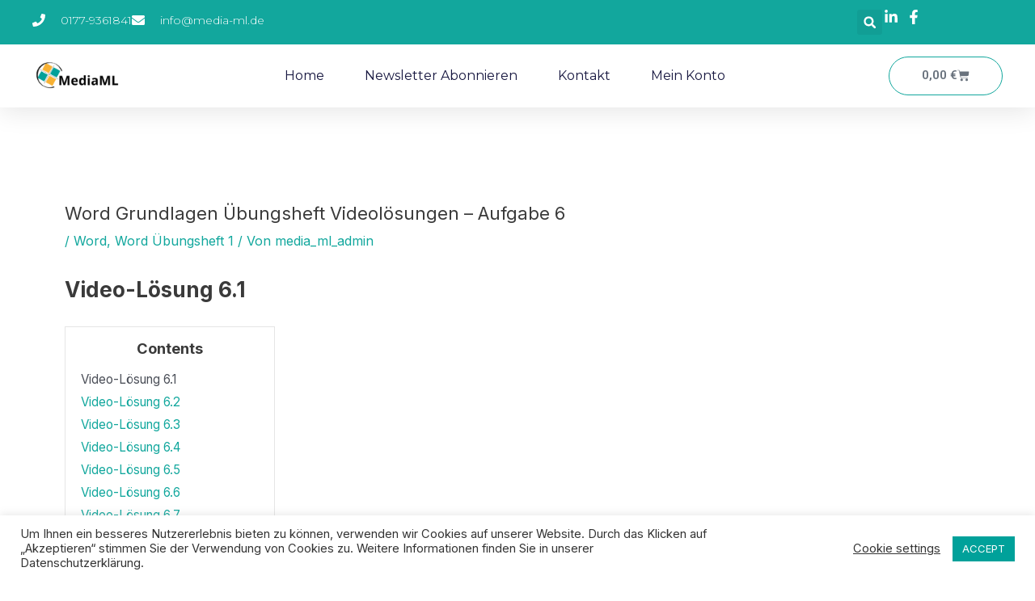

--- FILE ---
content_type: text/css
request_url: https://www.media-ml.de/wp-content/uploads/elementor/css/post-28227.css?ver=1769032540
body_size: 2244
content:
.elementor-28227 .elementor-element.elementor-element-32a5b2d8{--display:flex;--flex-direction:column;--container-widget-width:calc( ( 1 - var( --container-widget-flex-grow ) ) * 100% );--container-widget-height:initial;--container-widget-flex-grow:0;--container-widget-align-self:initial;--flex-wrap-mobile:wrap;--align-items:center;--gap:0px 0px;--row-gap:0px;--column-gap:0px;--flex-wrap:wrap;box-shadow:0px 5px 30px 0px rgba(0,0,0,0.1);--padding-top:0%;--padding-bottom:0%;--padding-left:0%;--padding-right:0%;--z-index:10;}.elementor-28227 .elementor-element.elementor-element-28e87791{--display:flex;--flex-direction:row;--container-widget-width:calc( ( 1 - var( --container-widget-flex-grow ) ) * 100% );--container-widget-height:100%;--container-widget-flex-grow:1;--container-widget-align-self:stretch;--flex-wrap-mobile:wrap;--justify-content:space-between;--align-items:stretch;--gap:10px 10px;--row-gap:10px;--column-gap:10px;--margin-top:0px;--margin-bottom:0px;--margin-left:0px;--margin-right:0px;--padding-top:12px;--padding-bottom:12px;--padding-left:12px;--padding-right:12px;}.elementor-28227 .elementor-element.elementor-element-28e87791:not(.elementor-motion-effects-element-type-background), .elementor-28227 .elementor-element.elementor-element-28e87791 > .elementor-motion-effects-container > .elementor-motion-effects-layer{background-color:var( --e-global-color-astglobalcolor0 );}.elementor-28227 .elementor-element.elementor-element-29907da9{--display:flex;--flex-direction:column;--container-widget-width:calc( ( 1 - var( --container-widget-flex-grow ) ) * 100% );--container-widget-height:initial;--container-widget-flex-grow:0;--container-widget-align-self:initial;--flex-wrap-mobile:wrap;--justify-content:center;--align-items:flex-start;--padding-top:0px;--padding-bottom:0px;--padding-left:0px;--padding-right:0px;}.elementor-widget-icon-list .elementor-icon-list-item:not(:last-child):after{border-color:var( --e-global-color-text );}.elementor-widget-icon-list .elementor-icon-list-icon i{color:var( --e-global-color-primary );}.elementor-widget-icon-list .elementor-icon-list-icon svg{fill:var( --e-global-color-primary );}.elementor-widget-icon-list .elementor-icon-list-item > .elementor-icon-list-text, .elementor-widget-icon-list .elementor-icon-list-item > a{font-family:var( --e-global-typography-text-font-family ), Sans-serif;font-weight:var( --e-global-typography-text-font-weight );}.elementor-widget-icon-list .elementor-icon-list-text{color:var( --e-global-color-secondary );}.elementor-28227 .elementor-element.elementor-element-76c036a2 .elementor-icon-list-items:not(.elementor-inline-items) .elementor-icon-list-item:not(:last-child){padding-block-end:calc(30px/2);}.elementor-28227 .elementor-element.elementor-element-76c036a2 .elementor-icon-list-items:not(.elementor-inline-items) .elementor-icon-list-item:not(:first-child){margin-block-start:calc(30px/2);}.elementor-28227 .elementor-element.elementor-element-76c036a2 .elementor-icon-list-items.elementor-inline-items .elementor-icon-list-item{margin-inline:calc(30px/2);}.elementor-28227 .elementor-element.elementor-element-76c036a2 .elementor-icon-list-items.elementor-inline-items{margin-inline:calc(-30px/2);}.elementor-28227 .elementor-element.elementor-element-76c036a2 .elementor-icon-list-items.elementor-inline-items .elementor-icon-list-item:after{inset-inline-end:calc(-30px/2);}.elementor-28227 .elementor-element.elementor-element-76c036a2 .elementor-icon-list-icon i{color:#ffffff;transition:color 0.3s;}.elementor-28227 .elementor-element.elementor-element-76c036a2 .elementor-icon-list-icon svg{fill:#ffffff;transition:fill 0.3s;}.elementor-28227 .elementor-element.elementor-element-76c036a2{--e-icon-list-icon-size:16px;--icon-vertical-offset:0px;}.elementor-28227 .elementor-element.elementor-element-76c036a2 .elementor-icon-list-icon{padding-inline-end:10px;}.elementor-28227 .elementor-element.elementor-element-76c036a2 .elementor-icon-list-item > .elementor-icon-list-text, .elementor-28227 .elementor-element.elementor-element-76c036a2 .elementor-icon-list-item > a{font-family:"Montserrat", Sans-serif;font-size:14px;font-weight:300;}.elementor-28227 .elementor-element.elementor-element-76c036a2 .elementor-icon-list-text{color:#ffffff;transition:color 0.3s;}.elementor-28227 .elementor-element.elementor-element-7c3bc08d{--display:flex;--flex-direction:row;--container-widget-width:calc( ( 1 - var( --container-widget-flex-grow ) ) * 100% );--container-widget-height:100%;--container-widget-flex-grow:1;--container-widget-align-self:stretch;--flex-wrap-mobile:wrap;--justify-content:flex-end;--align-items:center;--padding-top:0px;--padding-bottom:0px;--padding-left:0px;--padding-right:0px;}.elementor-widget-search-form input[type="search"].elementor-search-form__input{font-family:var( --e-global-typography-text-font-family ), Sans-serif;font-weight:var( --e-global-typography-text-font-weight );}.elementor-widget-search-form .elementor-search-form__input,
					.elementor-widget-search-form .elementor-search-form__icon,
					.elementor-widget-search-form .elementor-lightbox .dialog-lightbox-close-button,
					.elementor-widget-search-form .elementor-lightbox .dialog-lightbox-close-button:hover,
					.elementor-widget-search-form.elementor-search-form--skin-full_screen input[type="search"].elementor-search-form__input{color:var( --e-global-color-text );fill:var( --e-global-color-text );}.elementor-widget-search-form .elementor-search-form__submit{font-family:var( --e-global-typography-text-font-family ), Sans-serif;font-weight:var( --e-global-typography-text-font-weight );background-color:var( --e-global-color-secondary );}.elementor-28227 .elementor-element.elementor-element-2be0408c .elementor-search-form{text-align:end;}.elementor-28227 .elementor-element.elementor-element-2be0408c .elementor-search-form__toggle{--e-search-form-toggle-size:31px;--e-search-form-toggle-color:#ffffff;--e-search-form-toggle-icon-size:calc(50em / 100);}.elementor-28227 .elementor-element.elementor-element-2be0408c.elementor-search-form--skin-full_screen .elementor-search-form__container{background-color:rgba(22,22,63,0.9);}.elementor-28227 .elementor-element.elementor-element-2be0408c input[type="search"].elementor-search-form__input{font-family:"Montserrat", Sans-serif;font-size:40px;font-weight:300;}.elementor-28227 .elementor-element.elementor-element-2be0408c .elementor-search-form__input,
					.elementor-28227 .elementor-element.elementor-element-2be0408c .elementor-search-form__icon,
					.elementor-28227 .elementor-element.elementor-element-2be0408c .elementor-lightbox .dialog-lightbox-close-button,
					.elementor-28227 .elementor-element.elementor-element-2be0408c .elementor-lightbox .dialog-lightbox-close-button:hover,
					.elementor-28227 .elementor-element.elementor-element-2be0408c.elementor-search-form--skin-full_screen input[type="search"].elementor-search-form__input{color:#ffffff;fill:#ffffff;}.elementor-28227 .elementor-element.elementor-element-2be0408c:not(.elementor-search-form--skin-full_screen) .elementor-search-form__container{border-color:rgba(255,255,255,0.5);border-radius:0px;}.elementor-28227 .elementor-element.elementor-element-2be0408c.elementor-search-form--skin-full_screen input[type="search"].elementor-search-form__input{border-color:rgba(255,255,255,0.5);border-radius:0px;}.elementor-28227 .elementor-element.elementor-element-2be0408c .elementor-search-form__toggle:hover{--e-search-form-toggle-color:#d3b574;}.elementor-28227 .elementor-element.elementor-element-2be0408c .elementor-search-form__toggle:focus{--e-search-form-toggle-color:#d3b574;}.elementor-28227 .elementor-element.elementor-element-50fade89 .elementor-icon-list-items:not(.elementor-inline-items) .elementor-icon-list-item:not(:last-child){padding-block-end:calc(15px/2);}.elementor-28227 .elementor-element.elementor-element-50fade89 .elementor-icon-list-items:not(.elementor-inline-items) .elementor-icon-list-item:not(:first-child){margin-block-start:calc(15px/2);}.elementor-28227 .elementor-element.elementor-element-50fade89 .elementor-icon-list-items.elementor-inline-items .elementor-icon-list-item{margin-inline:calc(15px/2);}.elementor-28227 .elementor-element.elementor-element-50fade89 .elementor-icon-list-items.elementor-inline-items{margin-inline:calc(-15px/2);}.elementor-28227 .elementor-element.elementor-element-50fade89 .elementor-icon-list-items.elementor-inline-items .elementor-icon-list-item:after{inset-inline-end:calc(-15px/2);}.elementor-28227 .elementor-element.elementor-element-50fade89 .elementor-icon-list-icon i{color:#ffffff;transition:color 0.3s;}.elementor-28227 .elementor-element.elementor-element-50fade89 .elementor-icon-list-icon svg{fill:#ffffff;transition:fill 0.3s;}.elementor-28227 .elementor-element.elementor-element-50fade89 .elementor-icon-list-item:hover .elementor-icon-list-icon i{color:#d3b574;}.elementor-28227 .elementor-element.elementor-element-50fade89 .elementor-icon-list-item:hover .elementor-icon-list-icon svg{fill:#d3b574;}.elementor-28227 .elementor-element.elementor-element-50fade89{--e-icon-list-icon-size:18px;--e-icon-list-icon-align:center;--e-icon-list-icon-margin:0 calc(var(--e-icon-list-icon-size, 1em) * 0.125);--icon-vertical-offset:0px;}.elementor-28227 .elementor-element.elementor-element-50fade89 .elementor-icon-list-text{transition:color 0.3s;}.elementor-28227 .elementor-element.elementor-element-66eff0d{--display:flex;--flex-direction:row;--container-widget-width:calc( ( 1 - var( --container-widget-flex-grow ) ) * 100% );--container-widget-height:100%;--container-widget-flex-grow:1;--container-widget-align-self:stretch;--flex-wrap-mobile:wrap;--justify-content:space-between;--align-items:center;--gap:10px 10px;--row-gap:10px;--column-gap:10px;--margin-top:0px;--margin-bottom:0px;--margin-left:0px;--margin-right:0px;--padding-top:15px;--padding-bottom:15px;--padding-left:12px;--padding-right:12px;}.elementor-28227 .elementor-element.elementor-element-66eff0d:not(.elementor-motion-effects-element-type-background), .elementor-28227 .elementor-element.elementor-element-66eff0d > .elementor-motion-effects-container > .elementor-motion-effects-layer{background-color:#ffffff;}.elementor-widget-image .widget-image-caption{color:var( --e-global-color-text );font-family:var( --e-global-typography-text-font-family ), Sans-serif;font-weight:var( --e-global-typography-text-font-weight );}.elementor-28227 .elementor-element.elementor-element-6980dda8{text-align:start;}.elementor-28227 .elementor-element.elementor-element-6980dda8 img{width:110px;height:48px;object-fit:contain;object-position:center center;}.elementor-widget-nav-menu .elementor-nav-menu .elementor-item{font-family:var( --e-global-typography-primary-font-family ), Sans-serif;font-weight:var( --e-global-typography-primary-font-weight );}.elementor-widget-nav-menu .elementor-nav-menu--main .elementor-item{color:var( --e-global-color-text );fill:var( --e-global-color-text );}.elementor-widget-nav-menu .elementor-nav-menu--main .elementor-item:hover,
					.elementor-widget-nav-menu .elementor-nav-menu--main .elementor-item.elementor-item-active,
					.elementor-widget-nav-menu .elementor-nav-menu--main .elementor-item.highlighted,
					.elementor-widget-nav-menu .elementor-nav-menu--main .elementor-item:focus{color:var( --e-global-color-accent );fill:var( --e-global-color-accent );}.elementor-widget-nav-menu .elementor-nav-menu--main:not(.e--pointer-framed) .elementor-item:before,
					.elementor-widget-nav-menu .elementor-nav-menu--main:not(.e--pointer-framed) .elementor-item:after{background-color:var( --e-global-color-accent );}.elementor-widget-nav-menu .e--pointer-framed .elementor-item:before,
					.elementor-widget-nav-menu .e--pointer-framed .elementor-item:after{border-color:var( --e-global-color-accent );}.elementor-widget-nav-menu{--e-nav-menu-divider-color:var( --e-global-color-text );}.elementor-widget-nav-menu .elementor-nav-menu--dropdown .elementor-item, .elementor-widget-nav-menu .elementor-nav-menu--dropdown  .elementor-sub-item{font-family:var( --e-global-typography-accent-font-family ), Sans-serif;font-weight:var( --e-global-typography-accent-font-weight );}.elementor-28227 .elementor-element.elementor-element-51fbf76f .elementor-menu-toggle{margin-left:auto;background-color:#ffffff;}.elementor-28227 .elementor-element.elementor-element-51fbf76f .elementor-nav-menu .elementor-item{font-family:"Montserrat", Sans-serif;font-size:16px;font-weight:400;text-transform:capitalize;}.elementor-28227 .elementor-element.elementor-element-51fbf76f .elementor-nav-menu--main .elementor-item{color:#16163f;fill:#16163f;padding-left:0px;padding-right:0px;}.elementor-28227 .elementor-element.elementor-element-51fbf76f .elementor-nav-menu--main .elementor-item:hover,
					.elementor-28227 .elementor-element.elementor-element-51fbf76f .elementor-nav-menu--main .elementor-item.elementor-item-active,
					.elementor-28227 .elementor-element.elementor-element-51fbf76f .elementor-nav-menu--main .elementor-item.highlighted,
					.elementor-28227 .elementor-element.elementor-element-51fbf76f .elementor-nav-menu--main .elementor-item:focus{color:#d3b574;fill:#d3b574;}.elementor-28227 .elementor-element.elementor-element-51fbf76f .e--pointer-framed .elementor-item:before{border-width:0px;}.elementor-28227 .elementor-element.elementor-element-51fbf76f .e--pointer-framed.e--animation-draw .elementor-item:before{border-width:0 0 0px 0px;}.elementor-28227 .elementor-element.elementor-element-51fbf76f .e--pointer-framed.e--animation-draw .elementor-item:after{border-width:0px 0px 0 0;}.elementor-28227 .elementor-element.elementor-element-51fbf76f .e--pointer-framed.e--animation-corners .elementor-item:before{border-width:0px 0 0 0px;}.elementor-28227 .elementor-element.elementor-element-51fbf76f .e--pointer-framed.e--animation-corners .elementor-item:after{border-width:0 0px 0px 0;}.elementor-28227 .elementor-element.elementor-element-51fbf76f .e--pointer-underline .elementor-item:after,
					 .elementor-28227 .elementor-element.elementor-element-51fbf76f .e--pointer-overline .elementor-item:before,
					 .elementor-28227 .elementor-element.elementor-element-51fbf76f .e--pointer-double-line .elementor-item:before,
					 .elementor-28227 .elementor-element.elementor-element-51fbf76f .e--pointer-double-line .elementor-item:after{height:0px;}.elementor-28227 .elementor-element.elementor-element-51fbf76f{--e-nav-menu-horizontal-menu-item-margin:calc( 50px / 2 );}.elementor-28227 .elementor-element.elementor-element-51fbf76f .elementor-nav-menu--main:not(.elementor-nav-menu--layout-horizontal) .elementor-nav-menu > li:not(:last-child){margin-bottom:50px;}.elementor-28227 .elementor-element.elementor-element-51fbf76f .elementor-nav-menu--dropdown a, .elementor-28227 .elementor-element.elementor-element-51fbf76f .elementor-menu-toggle{color:#16163f;fill:#16163f;}.elementor-28227 .elementor-element.elementor-element-51fbf76f .elementor-nav-menu--dropdown a:hover,
					.elementor-28227 .elementor-element.elementor-element-51fbf76f .elementor-nav-menu--dropdown a:focus,
					.elementor-28227 .elementor-element.elementor-element-51fbf76f .elementor-nav-menu--dropdown a.elementor-item-active,
					.elementor-28227 .elementor-element.elementor-element-51fbf76f .elementor-nav-menu--dropdown a.highlighted,
					.elementor-28227 .elementor-element.elementor-element-51fbf76f .elementor-menu-toggle:hover,
					.elementor-28227 .elementor-element.elementor-element-51fbf76f .elementor-menu-toggle:focus{color:#d3b574;}.elementor-28227 .elementor-element.elementor-element-51fbf76f .elementor-nav-menu--dropdown a:hover,
					.elementor-28227 .elementor-element.elementor-element-51fbf76f .elementor-nav-menu--dropdown a:focus,
					.elementor-28227 .elementor-element.elementor-element-51fbf76f .elementor-nav-menu--dropdown a.elementor-item-active,
					.elementor-28227 .elementor-element.elementor-element-51fbf76f .elementor-nav-menu--dropdown a.highlighted{background-color:rgba(0,0,0,0);}.elementor-28227 .elementor-element.elementor-element-51fbf76f .elementor-nav-menu--dropdown a.elementor-item-active{color:#d3b574;background-color:rgba(0,0,0,0);}.elementor-28227 .elementor-element.elementor-element-51fbf76f .elementor-nav-menu--dropdown .elementor-item, .elementor-28227 .elementor-element.elementor-element-51fbf76f .elementor-nav-menu--dropdown  .elementor-sub-item{font-family:"Montserrat", Sans-serif;font-size:16px;font-weight:400;}.elementor-28227 .elementor-element.elementor-element-51fbf76f .elementor-nav-menu--main .elementor-nav-menu--dropdown, .elementor-28227 .elementor-element.elementor-element-51fbf76f .elementor-nav-menu__container.elementor-nav-menu--dropdown{box-shadow:0px 15px 20px 0px rgba(0,0,0,0.1);}.elementor-28227 .elementor-element.elementor-element-51fbf76f .elementor-nav-menu--dropdown a{padding-left:10px;padding-right:10px;padding-top:20px;padding-bottom:20px;}.elementor-28227 .elementor-element.elementor-element-51fbf76f .elementor-nav-menu--main > .elementor-nav-menu > li > .elementor-nav-menu--dropdown, .elementor-28227 .elementor-element.elementor-element-51fbf76f .elementor-nav-menu__container.elementor-nav-menu--dropdown{margin-top:15px !important;}.elementor-28227 .elementor-element.elementor-element-51fbf76f div.elementor-menu-toggle{color:#16163f;}.elementor-28227 .elementor-element.elementor-element-51fbf76f div.elementor-menu-toggle svg{fill:#16163f;}.elementor-widget-woocommerce-menu-cart .elementor-menu-cart__toggle .elementor-button{font-family:var( --e-global-typography-primary-font-family ), Sans-serif;font-weight:var( --e-global-typography-primary-font-weight );}.elementor-widget-woocommerce-menu-cart .elementor-menu-cart__product-name a{font-family:var( --e-global-typography-primary-font-family ), Sans-serif;font-weight:var( --e-global-typography-primary-font-weight );}.elementor-widget-woocommerce-menu-cart .elementor-menu-cart__product-price{font-family:var( --e-global-typography-primary-font-family ), Sans-serif;font-weight:var( --e-global-typography-primary-font-weight );}.elementor-widget-woocommerce-menu-cart .elementor-menu-cart__footer-buttons .elementor-button{font-family:var( --e-global-typography-primary-font-family ), Sans-serif;font-weight:var( --e-global-typography-primary-font-weight );}.elementor-widget-woocommerce-menu-cart .elementor-menu-cart__footer-buttons a.elementor-button--view-cart{font-family:var( --e-global-typography-primary-font-family ), Sans-serif;font-weight:var( --e-global-typography-primary-font-weight );}.elementor-widget-woocommerce-menu-cart .elementor-menu-cart__footer-buttons a.elementor-button--checkout{font-family:var( --e-global-typography-primary-font-family ), Sans-serif;font-weight:var( --e-global-typography-primary-font-weight );}.elementor-widget-woocommerce-menu-cart .woocommerce-mini-cart__empty-message{font-family:var( --e-global-typography-primary-font-family ), Sans-serif;font-weight:var( --e-global-typography-primary-font-weight );}.elementor-28227 .elementor-element.elementor-element-17a8737{--divider-style:solid;--subtotal-divider-style:solid;--elementor-remove-from-cart-button:none;--remove-from-cart-button:block;--toggle-button-border-color:var( --e-global-color-primary );--cart-border-style:none;--cart-footer-layout:1fr 1fr;--products-max-height-sidecart:calc(100vh - 240px);--products-max-height-minicart:calc(100vh - 385px);}.elementor-28227 .elementor-element.elementor-element-17a8737 .widget_shopping_cart_content{--subtotal-divider-left-width:0;--subtotal-divider-right-width:0;}.elementor-28227 .elementor-element.elementor-element-157d5f4{--display:flex;}.elementor-theme-builder-content-area{height:400px;}.elementor-location-header:before, .elementor-location-footer:before{content:"";display:table;clear:both;}@media(max-width:1024px){.elementor-28227 .elementor-element.elementor-element-28e87791{--padding-top:27px;--padding-bottom:27px;--padding-left:15px;--padding-right:15px;}.elementor-28227 .elementor-element.elementor-element-76c036a2 .elementor-icon-list-item > .elementor-icon-list-text, .elementor-28227 .elementor-element.elementor-element-76c036a2 .elementor-icon-list-item > a{font-size:12px;}.elementor-28227 .elementor-element.elementor-element-66eff0d{--padding-top:20px;--padding-bottom:20px;--padding-left:15px;--padding-right:15px;}.elementor-28227 .elementor-element.elementor-element-6980dda8{padding:0px 90px 0px 0px;}.elementor-28227 .elementor-element.elementor-element-6980dda8 img{width:133px;}.elementor-28227 .elementor-element.elementor-element-51fbf76f .elementor-nav-menu--main > .elementor-nav-menu > li > .elementor-nav-menu--dropdown, .elementor-28227 .elementor-element.elementor-element-51fbf76f .elementor-nav-menu__container.elementor-nav-menu--dropdown{margin-top:20px !important;}}@media(max-width:767px){.elementor-28227 .elementor-element.elementor-element-28e87791{--padding-top:15px;--padding-bottom:15px;--padding-left:15px;--padding-right:15px;}.elementor-28227 .elementor-element.elementor-element-7c3bc08d{--width:100%;--flex-direction:row-reverse;--container-widget-width:initial;--container-widget-height:100%;--container-widget-flex-grow:1;--container-widget-align-self:stretch;--flex-wrap-mobile:wrap-reverse;--justify-content:space-between;}.elementor-28227 .elementor-element.elementor-element-6980dda8{padding:0px 0px 0px 0px;}.elementor-28227 .elementor-element.elementor-element-6980dda8 img{width:100px;}.elementor-28227 .elementor-element.elementor-element-51fbf76f .elementor-nav-menu--dropdown .elementor-item, .elementor-28227 .elementor-element.elementor-element-51fbf76f .elementor-nav-menu--dropdown  .elementor-sub-item{font-size:16px;}.elementor-28227 .elementor-element.elementor-element-51fbf76f .elementor-nav-menu--dropdown a{padding-top:24px;padding-bottom:24px;}.elementor-28227 .elementor-element.elementor-element-51fbf76f .elementor-nav-menu--main > .elementor-nav-menu > li > .elementor-nav-menu--dropdown, .elementor-28227 .elementor-element.elementor-element-51fbf76f .elementor-nav-menu__container.elementor-nav-menu--dropdown{margin-top:20px !important;}}@media(min-width:768px){.elementor-28227 .elementor-element.elementor-element-28e87791{--content-width:1200px;}.elementor-28227 .elementor-element.elementor-element-29907da9{--width:570px;}.elementor-28227 .elementor-element.elementor-element-7c3bc08d{--width:180px;}.elementor-28227 .elementor-element.elementor-element-66eff0d{--content-width:1200px;}}@media(max-width:1024px) and (min-width:768px){.elementor-28227 .elementor-element.elementor-element-29907da9{--width:75%;}.elementor-28227 .elementor-element.elementor-element-7c3bc08d{--width:28%;}}

--- FILE ---
content_type: text/css
request_url: https://www.media-ml.de/wp-content/uploads/elementor/css/post-28240.css?ver=1769032541
body_size: 703
content:
.elementor-28240 .elementor-element.elementor-element-6ab1392{--display:flex;}.elementor-widget-nav-menu .elementor-nav-menu .elementor-item{font-family:var( --e-global-typography-primary-font-family ), Sans-serif;font-weight:var( --e-global-typography-primary-font-weight );}.elementor-widget-nav-menu .elementor-nav-menu--main .elementor-item{color:var( --e-global-color-text );fill:var( --e-global-color-text );}.elementor-widget-nav-menu .elementor-nav-menu--main .elementor-item:hover,
					.elementor-widget-nav-menu .elementor-nav-menu--main .elementor-item.elementor-item-active,
					.elementor-widget-nav-menu .elementor-nav-menu--main .elementor-item.highlighted,
					.elementor-widget-nav-menu .elementor-nav-menu--main .elementor-item:focus{color:var( --e-global-color-accent );fill:var( --e-global-color-accent );}.elementor-widget-nav-menu .elementor-nav-menu--main:not(.e--pointer-framed) .elementor-item:before,
					.elementor-widget-nav-menu .elementor-nav-menu--main:not(.e--pointer-framed) .elementor-item:after{background-color:var( --e-global-color-accent );}.elementor-widget-nav-menu .e--pointer-framed .elementor-item:before,
					.elementor-widget-nav-menu .e--pointer-framed .elementor-item:after{border-color:var( --e-global-color-accent );}.elementor-widget-nav-menu{--e-nav-menu-divider-color:var( --e-global-color-text );}.elementor-widget-nav-menu .elementor-nav-menu--dropdown .elementor-item, .elementor-widget-nav-menu .elementor-nav-menu--dropdown  .elementor-sub-item{font-family:var( --e-global-typography-accent-font-family ), Sans-serif;font-weight:var( --e-global-typography-accent-font-weight );}.elementor-28240 .elementor-element.elementor-element-a77bb67 .elementor-menu-toggle{margin:0 auto;}.elementor-28240 .elementor-element.elementor-element-a77bb67 .elementor-nav-menu--main .elementor-item{color:#FFFFFF;fill:#FFFFFF;}.elementor-28240 .elementor-element.elementor-element-a77bb67 .elementor-nav-menu--main .elementor-item:hover,
					.elementor-28240 .elementor-element.elementor-element-a77bb67 .elementor-nav-menu--main .elementor-item.elementor-item-active,
					.elementor-28240 .elementor-element.elementor-element-a77bb67 .elementor-nav-menu--main .elementor-item.highlighted,
					.elementor-28240 .elementor-element.elementor-element-a77bb67 .elementor-nav-menu--main .elementor-item:focus{color:#FBB03F;fill:#FBB03F;}.elementor-28240 .elementor-element.elementor-element-a77bb67 .elementor-nav-menu--main:not(.e--pointer-framed) .elementor-item:before,
					.elementor-28240 .elementor-element.elementor-element-a77bb67 .elementor-nav-menu--main:not(.e--pointer-framed) .elementor-item:after{background-color:#FBB03F;}.elementor-28240 .elementor-element.elementor-element-a77bb67 .e--pointer-framed .elementor-item:before,
					.elementor-28240 .elementor-element.elementor-element-a77bb67 .e--pointer-framed .elementor-item:after{border-color:#FBB03F;}.elementor-28240 .elementor-element.elementor-element-70f8d95{--display:flex;}.elementor-widget-divider{--divider-color:var( --e-global-color-secondary );}.elementor-widget-divider .elementor-divider__text{color:var( --e-global-color-secondary );font-family:var( --e-global-typography-secondary-font-family ), Sans-serif;font-weight:var( --e-global-typography-secondary-font-weight );}.elementor-widget-divider.elementor-view-stacked .elementor-icon{background-color:var( --e-global-color-secondary );}.elementor-widget-divider.elementor-view-framed .elementor-icon, .elementor-widget-divider.elementor-view-default .elementor-icon{color:var( --e-global-color-secondary );border-color:var( --e-global-color-secondary );}.elementor-widget-divider.elementor-view-framed .elementor-icon, .elementor-widget-divider.elementor-view-default .elementor-icon svg{fill:var( --e-global-color-secondary );}.elementor-28240 .elementor-element.elementor-element-6fb90ff{--divider-border-style:solid;--divider-color:#000;--divider-border-width:1px;}.elementor-28240 .elementor-element.elementor-element-6fb90ff .elementor-divider-separator{width:100%;}.elementor-28240 .elementor-element.elementor-element-6fb90ff .elementor-divider{padding-block-start:15px;padding-block-end:15px;}.elementor-widget-heading .elementor-heading-title{font-family:var( --e-global-typography-primary-font-family ), Sans-serif;font-weight:var( --e-global-typography-primary-font-weight );color:var( --e-global-color-primary );}.elementor-28240 .elementor-element.elementor-element-e831d56{text-align:center;}.elementor-28240 .elementor-element.elementor-element-e831d56 .elementor-heading-title{font-family:"Roboto", Sans-serif;font-weight:400;color:#FFFFFF;}.elementor-widget-text-editor{font-family:var( --e-global-typography-text-font-family ), Sans-serif;font-weight:var( --e-global-typography-text-font-weight );color:var( --e-global-color-text );}.elementor-widget-text-editor.elementor-drop-cap-view-stacked .elementor-drop-cap{background-color:var( --e-global-color-primary );}.elementor-widget-text-editor.elementor-drop-cap-view-framed .elementor-drop-cap, .elementor-widget-text-editor.elementor-drop-cap-view-default .elementor-drop-cap{color:var( --e-global-color-primary );border-color:var( --e-global-color-primary );}.elementor-28240 .elementor-element.elementor-element-813eb42{text-align:center;color:#FFFFFF;}.elementor-28240:not(.elementor-motion-effects-element-type-background), .elementor-28240 > .elementor-motion-effects-container > .elementor-motion-effects-layer{background-color:#0B0B0B;}.elementor-theme-builder-content-area{height:400px;}.elementor-location-header:before, .elementor-location-footer:before{content:"";display:table;clear:both;}